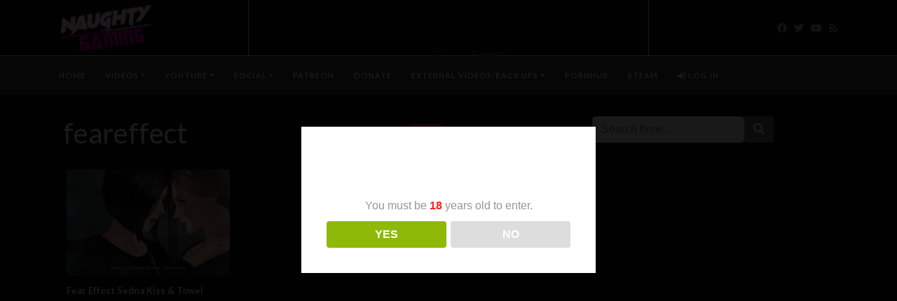

--- FILE ---
content_type: text/html; charset=UTF-8
request_url: https://naughtygaming.net/video_tag/feareffect/
body_size: 7797
content:
<!DOCTYPE html>
<html class="h-100" lang="en-GB">
<head>
<meta charset="UTF-8">
<meta name="viewport" content="width=device-width, initial-scale=1">
<title>feareffect &#8211; Naughty Gaming</title>
<meta name='robots' content='max-image-preview:large' />
<style>img:is([sizes="auto" i], [sizes^="auto," i]) { contain-intrinsic-size: 3000px 1500px }</style>
<link rel='dns-prefetch' href='//www.google.com' />
<link rel='dns-prefetch' href='//fonts.googleapis.com' />
<link rel="alternate" type="application/rss+xml" title="Naughty Gaming &raquo; Feed" href="https://naughtygaming.net/feed/" />
<link rel="alternate" type="application/rss+xml" title="Naughty Gaming &raquo; Comments Feed" href="https://naughtygaming.net/comments/feed/" />
<link rel="alternate" type="application/rss+xml" title="Naughty Gaming &raquo; feareffect Video Tag Feed" href="https://naughtygaming.net/video_tag/feareffect/feed/" />
<!-- <link rel='stylesheet' id='wp-block-library-css' href='https://naughtygaming.net/wp-includes/css/dist/block-library/style.min.css?ver=e6348c392f9c8e6b13847b9f68837853' type='text/css' media='all' /> -->
<link rel="stylesheet" type="text/css" href="//naughtygaming.net/wp-content/cache/wpfc-minified/qvd4i521/6ig4p.css" media="all"/>
<style id='classic-theme-styles-inline-css' type='text/css'>
/*! This file is auto-generated */
.wp-block-button__link{color:#fff;background-color:#32373c;border-radius:9999px;box-shadow:none;text-decoration:none;padding:calc(.667em + 2px) calc(1.333em + 2px);font-size:1.125em}.wp-block-file__button{background:#32373c;color:#fff;text-decoration:none}
</style>
<style id='wppb-edit-profile-style-inline-css' type='text/css'>
</style>
<style id='wppb-login-style-inline-css' type='text/css'>
</style>
<style id='wppb-recover-password-style-inline-css' type='text/css'>
</style>
<style id='wppb-register-style-inline-css' type='text/css'>
</style>
<!-- <link rel='stylesheet' id='mpp_gutenberg-css' href='https://naughtygaming.net/wp-content/plugins/profile-builder/add-ons-free/user-profile-picture/dist/blocks.style.build.css?ver=2.6.0' type='text/css' media='all' /> -->
<link rel="stylesheet" type="text/css" href="//naughtygaming.net/wp-content/cache/wpfc-minified/1yrsebvb/c49vr.css" media="all"/>
<style id='global-styles-inline-css' type='text/css'>
:root{--wp--preset--aspect-ratio--square: 1;--wp--preset--aspect-ratio--4-3: 4/3;--wp--preset--aspect-ratio--3-4: 3/4;--wp--preset--aspect-ratio--3-2: 3/2;--wp--preset--aspect-ratio--2-3: 2/3;--wp--preset--aspect-ratio--16-9: 16/9;--wp--preset--aspect-ratio--9-16: 9/16;--wp--preset--color--black: #000000;--wp--preset--color--cyan-bluish-gray: #abb8c3;--wp--preset--color--white: #ffffff;--wp--preset--color--pale-pink: #f78da7;--wp--preset--color--vivid-red: #cf2e2e;--wp--preset--color--luminous-vivid-orange: #ff6900;--wp--preset--color--luminous-vivid-amber: #fcb900;--wp--preset--color--light-green-cyan: #7bdcb5;--wp--preset--color--vivid-green-cyan: #00d084;--wp--preset--color--pale-cyan-blue: #8ed1fc;--wp--preset--color--vivid-cyan-blue: #0693e3;--wp--preset--color--vivid-purple: #9b51e0;--wp--preset--gradient--vivid-cyan-blue-to-vivid-purple: linear-gradient(135deg,rgba(6,147,227,1) 0%,rgb(155,81,224) 100%);--wp--preset--gradient--light-green-cyan-to-vivid-green-cyan: linear-gradient(135deg,rgb(122,220,180) 0%,rgb(0,208,130) 100%);--wp--preset--gradient--luminous-vivid-amber-to-luminous-vivid-orange: linear-gradient(135deg,rgba(252,185,0,1) 0%,rgba(255,105,0,1) 100%);--wp--preset--gradient--luminous-vivid-orange-to-vivid-red: linear-gradient(135deg,rgba(255,105,0,1) 0%,rgb(207,46,46) 100%);--wp--preset--gradient--very-light-gray-to-cyan-bluish-gray: linear-gradient(135deg,rgb(238,238,238) 0%,rgb(169,184,195) 100%);--wp--preset--gradient--cool-to-warm-spectrum: linear-gradient(135deg,rgb(74,234,220) 0%,rgb(151,120,209) 20%,rgb(207,42,186) 40%,rgb(238,44,130) 60%,rgb(251,105,98) 80%,rgb(254,248,76) 100%);--wp--preset--gradient--blush-light-purple: linear-gradient(135deg,rgb(255,206,236) 0%,rgb(152,150,240) 100%);--wp--preset--gradient--blush-bordeaux: linear-gradient(135deg,rgb(254,205,165) 0%,rgb(254,45,45) 50%,rgb(107,0,62) 100%);--wp--preset--gradient--luminous-dusk: linear-gradient(135deg,rgb(255,203,112) 0%,rgb(199,81,192) 50%,rgb(65,88,208) 100%);--wp--preset--gradient--pale-ocean: linear-gradient(135deg,rgb(255,245,203) 0%,rgb(182,227,212) 50%,rgb(51,167,181) 100%);--wp--preset--gradient--electric-grass: linear-gradient(135deg,rgb(202,248,128) 0%,rgb(113,206,126) 100%);--wp--preset--gradient--midnight: linear-gradient(135deg,rgb(2,3,129) 0%,rgb(40,116,252) 100%);--wp--preset--font-size--small: 13px;--wp--preset--font-size--medium: 20px;--wp--preset--font-size--large: 36px;--wp--preset--font-size--x-large: 42px;--wp--preset--spacing--20: 0.44rem;--wp--preset--spacing--30: 0.67rem;--wp--preset--spacing--40: 1rem;--wp--preset--spacing--50: 1.5rem;--wp--preset--spacing--60: 2.25rem;--wp--preset--spacing--70: 3.38rem;--wp--preset--spacing--80: 5.06rem;--wp--preset--shadow--natural: 6px 6px 9px rgba(0, 0, 0, 0.2);--wp--preset--shadow--deep: 12px 12px 50px rgba(0, 0, 0, 0.4);--wp--preset--shadow--sharp: 6px 6px 0px rgba(0, 0, 0, 0.2);--wp--preset--shadow--outlined: 6px 6px 0px -3px rgba(255, 255, 255, 1), 6px 6px rgba(0, 0, 0, 1);--wp--preset--shadow--crisp: 6px 6px 0px rgba(0, 0, 0, 1);}:where(.is-layout-flex){gap: 0.5em;}:where(.is-layout-grid){gap: 0.5em;}body .is-layout-flex{display: flex;}.is-layout-flex{flex-wrap: wrap;align-items: center;}.is-layout-flex > :is(*, div){margin: 0;}body .is-layout-grid{display: grid;}.is-layout-grid > :is(*, div){margin: 0;}:where(.wp-block-columns.is-layout-flex){gap: 2em;}:where(.wp-block-columns.is-layout-grid){gap: 2em;}:where(.wp-block-post-template.is-layout-flex){gap: 1.25em;}:where(.wp-block-post-template.is-layout-grid){gap: 1.25em;}.has-black-color{color: var(--wp--preset--color--black) !important;}.has-cyan-bluish-gray-color{color: var(--wp--preset--color--cyan-bluish-gray) !important;}.has-white-color{color: var(--wp--preset--color--white) !important;}.has-pale-pink-color{color: var(--wp--preset--color--pale-pink) !important;}.has-vivid-red-color{color: var(--wp--preset--color--vivid-red) !important;}.has-luminous-vivid-orange-color{color: var(--wp--preset--color--luminous-vivid-orange) !important;}.has-luminous-vivid-amber-color{color: var(--wp--preset--color--luminous-vivid-amber) !important;}.has-light-green-cyan-color{color: var(--wp--preset--color--light-green-cyan) !important;}.has-vivid-green-cyan-color{color: var(--wp--preset--color--vivid-green-cyan) !important;}.has-pale-cyan-blue-color{color: var(--wp--preset--color--pale-cyan-blue) !important;}.has-vivid-cyan-blue-color{color: var(--wp--preset--color--vivid-cyan-blue) !important;}.has-vivid-purple-color{color: var(--wp--preset--color--vivid-purple) !important;}.has-black-background-color{background-color: var(--wp--preset--color--black) !important;}.has-cyan-bluish-gray-background-color{background-color: var(--wp--preset--color--cyan-bluish-gray) !important;}.has-white-background-color{background-color: var(--wp--preset--color--white) !important;}.has-pale-pink-background-color{background-color: var(--wp--preset--color--pale-pink) !important;}.has-vivid-red-background-color{background-color: var(--wp--preset--color--vivid-red) !important;}.has-luminous-vivid-orange-background-color{background-color: var(--wp--preset--color--luminous-vivid-orange) !important;}.has-luminous-vivid-amber-background-color{background-color: var(--wp--preset--color--luminous-vivid-amber) !important;}.has-light-green-cyan-background-color{background-color: var(--wp--preset--color--light-green-cyan) !important;}.has-vivid-green-cyan-background-color{background-color: var(--wp--preset--color--vivid-green-cyan) !important;}.has-pale-cyan-blue-background-color{background-color: var(--wp--preset--color--pale-cyan-blue) !important;}.has-vivid-cyan-blue-background-color{background-color: var(--wp--preset--color--vivid-cyan-blue) !important;}.has-vivid-purple-background-color{background-color: var(--wp--preset--color--vivid-purple) !important;}.has-black-border-color{border-color: var(--wp--preset--color--black) !important;}.has-cyan-bluish-gray-border-color{border-color: var(--wp--preset--color--cyan-bluish-gray) !important;}.has-white-border-color{border-color: var(--wp--preset--color--white) !important;}.has-pale-pink-border-color{border-color: var(--wp--preset--color--pale-pink) !important;}.has-vivid-red-border-color{border-color: var(--wp--preset--color--vivid-red) !important;}.has-luminous-vivid-orange-border-color{border-color: var(--wp--preset--color--luminous-vivid-orange) !important;}.has-luminous-vivid-amber-border-color{border-color: var(--wp--preset--color--luminous-vivid-amber) !important;}.has-light-green-cyan-border-color{border-color: var(--wp--preset--color--light-green-cyan) !important;}.has-vivid-green-cyan-border-color{border-color: var(--wp--preset--color--vivid-green-cyan) !important;}.has-pale-cyan-blue-border-color{border-color: var(--wp--preset--color--pale-cyan-blue) !important;}.has-vivid-cyan-blue-border-color{border-color: var(--wp--preset--color--vivid-cyan-blue) !important;}.has-vivid-purple-border-color{border-color: var(--wp--preset--color--vivid-purple) !important;}.has-vivid-cyan-blue-to-vivid-purple-gradient-background{background: var(--wp--preset--gradient--vivid-cyan-blue-to-vivid-purple) !important;}.has-light-green-cyan-to-vivid-green-cyan-gradient-background{background: var(--wp--preset--gradient--light-green-cyan-to-vivid-green-cyan) !important;}.has-luminous-vivid-amber-to-luminous-vivid-orange-gradient-background{background: var(--wp--preset--gradient--luminous-vivid-amber-to-luminous-vivid-orange) !important;}.has-luminous-vivid-orange-to-vivid-red-gradient-background{background: var(--wp--preset--gradient--luminous-vivid-orange-to-vivid-red) !important;}.has-very-light-gray-to-cyan-bluish-gray-gradient-background{background: var(--wp--preset--gradient--very-light-gray-to-cyan-bluish-gray) !important;}.has-cool-to-warm-spectrum-gradient-background{background: var(--wp--preset--gradient--cool-to-warm-spectrum) !important;}.has-blush-light-purple-gradient-background{background: var(--wp--preset--gradient--blush-light-purple) !important;}.has-blush-bordeaux-gradient-background{background: var(--wp--preset--gradient--blush-bordeaux) !important;}.has-luminous-dusk-gradient-background{background: var(--wp--preset--gradient--luminous-dusk) !important;}.has-pale-ocean-gradient-background{background: var(--wp--preset--gradient--pale-ocean) !important;}.has-electric-grass-gradient-background{background: var(--wp--preset--gradient--electric-grass) !important;}.has-midnight-gradient-background{background: var(--wp--preset--gradient--midnight) !important;}.has-small-font-size{font-size: var(--wp--preset--font-size--small) !important;}.has-medium-font-size{font-size: var(--wp--preset--font-size--medium) !important;}.has-large-font-size{font-size: var(--wp--preset--font-size--large) !important;}.has-x-large-font-size{font-size: var(--wp--preset--font-size--x-large) !important;}
:where(.wp-block-post-template.is-layout-flex){gap: 1.25em;}:where(.wp-block-post-template.is-layout-grid){gap: 1.25em;}
:where(.wp-block-columns.is-layout-flex){gap: 2em;}:where(.wp-block-columns.is-layout-grid){gap: 2em;}
:root :where(.wp-block-pullquote){font-size: 1.5em;line-height: 1.6;}
</style>
<!-- <link rel='stylesheet' id='dispensary-age-verification-css' href='https://naughtygaming.net/wp-content/plugins/dispensary-age-verification/public/css/dispensary-age-verification-public.min.css?ver=2.9.5' type='text/css' media='all' /> -->
<!-- <link rel='stylesheet' id='bootstrap-css' href='https://naughtygaming.net/wp-content/themes/videotube2/assets/css/bootstrap.min.css?ver=1759718458' type='text/css' media='all' /> -->
<!-- <link rel='stylesheet' id='fontawesome-css' href='https://naughtygaming.net/wp-content/themes/videotube2/assets/css/all.min.css?ver=e6348c392f9c8e6b13847b9f68837853' type='text/css' media='all' /> -->
<!-- <link rel='stylesheet' id='fontawesome-solid-css' href='https://naughtygaming.net/wp-content/themes/videotube2/assets/css/solid.min.css?ver=e6348c392f9c8e6b13847b9f68837853' type='text/css' media='all' /> -->
<link rel="stylesheet" type="text/css" href="//naughtygaming.net/wp-content/cache/wpfc-minified/f5xjxvt1/dgz19.css" media="all"/>
<link rel='stylesheet' id='google-font-css' href='//fonts.googleapis.com/css?family=Lato%3A300%2C400%2C700%2C900&#038;ver=6.8.3' type='text/css' media='all' />
<!-- <link rel='stylesheet' id='videotube-style-css' href='https://naughtygaming.net/wp-content/themes/videotube2/style.css?ver=1759718459' type='text/css' media='all' /> -->
<link rel="stylesheet" type="text/css" href="//naughtygaming.net/wp-content/cache/wpfc-minified/lz3wnvn0/dgz19.css" media="all"/>
<style id='videotube-style-inline-css' type='text/css'>
body {
color: #ffffff;
}
div#header{background:#0A0A0A}#navigation-wrapper{background:#424242}.dropdown-menu{background:#424242;}#navigation-wrapper ul.menu li a{color:#FFFFFF}.widget.widget-primary .widget-title, .sidebar .wpb_wrapper .widgettitle, .sidebar .widget.widget-builder .widget-title{background:#F30096}.widget.widget-primary .widget-title, .sidebar .wpb_wrapper .widgettitle, .sidebar .widget.widget-builder .widget-title{color:#FFFFFF}#footer{background:#424242}#footer .widget ul li a, #footer .widget p a{color:#FFFFFF}#footer .widget p{color:#FFFFFF}
</style>
<link rel="preload" class="mv-grow-style" href="https://naughtygaming.net/wp-content/plugins/social-pug/assets/dist/style-frontend-pro.css?ver=1.36.0" as="style"><noscript><link rel='stylesheet' id='dpsp-frontend-style-pro-css' href='https://naughtygaming.net/wp-content/plugins/social-pug/assets/dist/style-frontend-pro.css?ver=1.36.0' type='text/css' media='all' />
</noscript><style id='dpsp-frontend-style-pro-inline-css' type='text/css'>
@media screen and ( max-width : 720px ) {
.dpsp-content-wrapper.dpsp-hide-on-mobile,
.dpsp-share-text.dpsp-hide-on-mobile {
display: none;
}
.dpsp-has-spacing .dpsp-networks-btns-wrapper li {
margin:0 2% 10px 0;
}
.dpsp-network-btn.dpsp-has-label:not(.dpsp-has-count) {
max-height: 40px;
padding: 0;
justify-content: center;
}
.dpsp-content-wrapper.dpsp-size-small .dpsp-network-btn.dpsp-has-label:not(.dpsp-has-count){
max-height: 32px;
}
.dpsp-content-wrapper.dpsp-size-large .dpsp-network-btn.dpsp-has-label:not(.dpsp-has-count){
max-height: 46px;
}
}
@media screen and ( max-width : 720px ) {
aside#dpsp-floating-sidebar.dpsp-hide-on-mobile.opened {
display: none;
}
}
</style>
<!-- <link rel='stylesheet' id='wp_easy_review_style-css' href='https://naughtygaming.net/wp-content/plugins/wp-easy-review/style.css?ver=1.3' type='text/css' media='all' /> -->
<!-- <link rel='stylesheet' id='wppb_stylesheet-css' href='https://naughtygaming.net/wp-content/plugins/profile-builder/assets/css/style-front-end.css?ver=3.14.7' type='text/css' media='all' /> -->
<link rel="stylesheet" type="text/css" href="//naughtygaming.net/wp-content/cache/wpfc-minified/llzhc24b/dgz19.css" media="all"/>
<script src='//naughtygaming.net/wp-content/cache/wpfc-minified/2pmay961/81c4n.js' type="text/javascript"></script>
<!-- <script type="text/javascript" src="https://naughtygaming.net/wp-includes/js/jquery/jquery.min.js?ver=3.7.1" id="jquery-core-js"></script> -->
<!-- <script type="text/javascript" src="https://naughtygaming.net/wp-includes/js/jquery/jquery-migrate.min.js?ver=3.4.1" id="jquery-migrate-js"></script> -->
<!-- <script type="text/javascript" src="https://naughtygaming.net/wp-content/plugins/dispensary-age-verification/public/js/js.cookie.js?ver=2.9.5" id="age-verification-cookie-js"></script> -->
<script type="text/javascript" id="dispensary-age-verification-js-extra">
/* <![CDATA[ */
var object_name = {"bgImage":"","minAge":"18","imgLogo":"","logoWidth":"","logoHeight":"","title":"Age Verification","copy":"You must be [age] years old to enter.","btnYes":"YES","btnNo":"NO","successTitle":"Success!","successText":"You are now being redirected back to the site ...","successMessage":"","failTitle":"Sorry!","failText":"You are not old enough to view the site ...","messageTime":"","redirectOnFail":"","beforeContent":"","afterContent":""};
/* ]]> */
</script>
<script src='//naughtygaming.net/wp-content/cache/wpfc-minified/7ucluafs/81c4n.js' type="text/javascript"></script>
<!-- <script type="text/javascript" src="https://naughtygaming.net/wp-content/plugins/dispensary-age-verification/public/js/dispensary-age-verification-public.js?ver=2.9.5" id="dispensary-age-verification-js"></script> -->
<script></script><link rel="https://api.w.org/" href="https://naughtygaming.net/wp-json/" /><link rel="EditURI" type="application/rsd+xml" title="RSD" href="https://naughtygaming.net/xmlrpc.php?rsd" />
<meta name="generator" content="Redux 4.5.8" />        <style type="text/css">
.avwp-av-overlay {
background-image: url();
background-repeat: no-repeat;
background-position: center;
background-size: cover;
background-attachment: fixed;
box-sizing: border-box;
}
.avwp-av {
box-shadow: none;
}
</style>
<meta name="hubbub-info" description="Hubbub 1.36.0"><meta name="generator" content="Powered by WPBakery Page Builder - drag and drop page builder for WordPress."/>
<link rel="icon" href="https://naughtygaming.net/wp-content/uploads/2024/04/cropped-naughtygamingthumbnail-32x32.png" sizes="32x32" />
<link rel="icon" href="https://naughtygaming.net/wp-content/uploads/2024/04/cropped-naughtygamingthumbnail-192x192.png" sizes="192x192" />
<link rel="apple-touch-icon" href="https://naughtygaming.net/wp-content/uploads/2024/04/cropped-naughtygamingthumbnail-180x180.png" />
<meta name="msapplication-TileImage" content="https://naughtygaming.net/wp-content/uploads/2024/04/cropped-naughtygamingthumbnail-270x270.png" />
<style id="videotube-dynamic-css" title="dynamic-css" class="redux-options-output">body{background-color:#0a0a0a;}</style><noscript><style> .wpb_animate_when_almost_visible { opacity: 1; }</style></noscript></head>
<body data-rsssl=1 class="archive tax-video_tag term-feareffect term-319 wp-theme-videotube2 d-flex flex-column h-100 wpb-js-composer js-comp-ver-7.8 vc_responsive">
<div id="header" class="border-bottom">
<div class="container">
<div class="row d-flex align-items-center">
<div class="col-xl-3 col-lg-3 col-md-3 col-4 d-flex align-items-center" id="logo">
<a title="Everything Naughty About Gaming&#8230;" href="https://naughtygaming.net">
<img src="https://naughtygaming.net/wp-content/uploads/2024/04/test-e1712506097839.png" alt="Everything Naughty About Gaming&#8230;" />
</a>
</div>
<div class="col-xl-6 col-lg-6 col-md-6 col-8 d-flex align-items-center m-0" id="site-search">
<form class="w-100 search-form" method="get" action="https://naughtygaming.net">	
<div id="header-search" class="d-flex align-items-center">
<button type="submit" class="btn btn-text btn-sm">
<span class="fa fa-search"></span>	
</button>
<input class="form-control form-control-sm shadow-none" value="" name="s" type="text" placeholder="Search here..." id="search">
</div>
</form>
</div>
<div class="col-xl-3 col-lg-3 col-md-3 col-12 d-flex align-items-center justify-content-end" id="header-social">
<a href="https://www.facebook.com/nawghtygaming"><i class="fab fa-facebook"></i></a><a href="https://twitter.com/Naughty_Gaming"><i class="fab fa-twitter"></i></a><a href="https://www.youtube.com/channel/UCJC4jr2AEkxf2fp6ozkL3Eg"><i class="fab fa-youtube"></i></a>				<a href="https://naughtygaming.net/feed/rss/"><i class="fa fa-rss"></i></a>
</div>
</div>
</div>
</div><!-- /#header -->
<div id="navigation-wrapper" class="sticky-top">
<div class="container">
<nav class="navbar navbar-expand-md navbar-dark m-0 p-0">
<button class="navbar-toggler btn btn-sm border-0" type="button" data-toggle="collapse" data-target="#site-nav" aria-controls="primary-navigation-container" aria-expanded="false">
<span class="icon-bar"></span>
<span class="icon-bar"></span>
<span class="icon-bar"></span>
</button>
<div class="collapse navbar-collapse" id="site-nav">
<!-- menu -->
<ul id="main-menu" class="navbar-nav mr-auto main-navigation header-navigation menu"><li itemscope="itemscope" itemtype="https://www.schema.org/SiteNavigationElement" id="menu-item-26" class="menu-item menu-item-type-post_type menu-item-object-page menu-item-home menu-item-26 nav-item"><a title="Home" href="https://naughtygaming.net/" class="nav-link">Home</a></li>
<li itemscope="itemscope" itemtype="https://www.schema.org/SiteNavigationElement" id="menu-item-29" class="menu-item menu-item-type-post_type_archive menu-item-object-video menu-item-has-children dropdown menu-item-29 nav-item"><a title="Videos" href="#" data-toggle="dropdown" aria-haspopup="true" aria-expanded="false" class="dropdown-toggle nav-link" id="menu-item-dropdown-29">Videos</a>
<ul class="dropdown-menu" aria-labelledby="menu-item-dropdown-29" role="menu">
<li itemscope="itemscope" itemtype="https://www.schema.org/SiteNavigationElement" id="menu-item-30" class="menu-item menu-item-type-taxonomy menu-item-object-categories menu-item-30 nav-item"><a title="Latest" href="https://naughtygaming.net/categories/latest/" class="dropdown-item">Latest</a></li>
<li itemscope="itemscope" itemtype="https://www.schema.org/SiteNavigationElement" id="menu-item-31" class="menu-item menu-item-type-taxonomy menu-item-object-categories menu-item-31 nav-item"><a title="Sex Scenes &amp; Romance Scenes" href="https://naughtygaming.net/categories/sexscenes/" class="dropdown-item">Sex Scenes &#038; Romance Scenes</a></li>
<li itemscope="itemscope" itemtype="https://www.schema.org/SiteNavigationElement" id="menu-item-32" class="menu-item menu-item-type-taxonomy menu-item-object-categories menu-item-has-children dropdown menu-item-32 nav-item"><a title="Naughty Mod Series" href="#" data-toggle="dropdown" aria-haspopup="true" aria-expanded="false" class="dropdown-toggle nav-link" id="menu-item-dropdown-32">Naughty Mod Series</a>
<ul class="dropdown-menu" aria-labelledby="menu-item-dropdown-32" role="menu">
<li itemscope="itemscope" itemtype="https://www.schema.org/SiteNavigationElement" id="menu-item-35" class="menu-item menu-item-type-taxonomy menu-item-object-categories menu-item-35 nav-item"><a title="Sex Mods" href="https://naughtygaming.net/categories/sexmods/" class="dropdown-item">Sex Mods</a></li>
<li itemscope="itemscope" itemtype="https://www.schema.org/SiteNavigationElement" id="menu-item-36" class="menu-item menu-item-type-taxonomy menu-item-object-categories menu-item-36 nav-item"><a title="Nude Mods" href="https://naughtygaming.net/categories/nudemods/" class="dropdown-item">Nude Mods</a></li>
</ul>
</li>
<li itemscope="itemscope" itemtype="https://www.schema.org/SiteNavigationElement" id="menu-item-1881" class="menu-item menu-item-type-taxonomy menu-item-object-categories menu-item-1881 nav-item"><a title="Fan Service/Sexy Scenes" href="https://naughtygaming.net/categories/fan-service-sexy-scenes/" class="dropdown-item">Fan Service/Sexy Scenes</a></li>
<li itemscope="itemscope" itemtype="https://www.schema.org/SiteNavigationElement" id="menu-item-903" class="menu-item menu-item-type-taxonomy menu-item-object-categories menu-item-903 nav-item"><a title="3D Animations &amp; SFM" href="https://naughtygaming.net/categories/sfm/" class="dropdown-item">3D Animations &#038; SFM</a></li>
<li itemscope="itemscope" itemtype="https://www.schema.org/SiteNavigationElement" id="menu-item-118" class="menu-item menu-item-type-taxonomy menu-item-object-categories menu-item-118 nav-item"><a title="Walkthroughs/Guides" href="https://naughtygaming.net/categories/walkthroughsguides/" class="dropdown-item">Walkthroughs/Guides</a></li>
<li itemscope="itemscope" itemtype="https://www.schema.org/SiteNavigationElement" id="menu-item-902" class="menu-item menu-item-type-taxonomy menu-item-object-categories menu-item-902 nav-item"><a title="Strip Clubs/Brothels" href="https://naughtygaming.net/categories/strip-clubsbrothels/" class="dropdown-item">Strip Clubs/Brothels</a></li>
<li itemscope="itemscope" itemtype="https://www.schema.org/SiteNavigationElement" id="menu-item-904" class="menu-item menu-item-type-taxonomy menu-item-object-categories menu-item-904 nav-item"><a title="Character Creation" href="https://naughtygaming.net/categories/character-creation/" class="dropdown-item">Character Creation</a></li>
<li itemscope="itemscope" itemtype="https://www.schema.org/SiteNavigationElement" id="menu-item-905" class="menu-item menu-item-type-taxonomy menu-item-object-categories menu-item-905 nav-item"><a title="VR" href="https://naughtygaming.net/categories/vr/" class="dropdown-item">VR</a></li>
<li itemscope="itemscope" itemtype="https://www.schema.org/SiteNavigationElement" id="menu-item-906" class="menu-item menu-item-type-taxonomy menu-item-object-categories menu-item-906 nav-item"><a title="Visual Novels" href="https://naughtygaming.net/categories/visual-novels/" class="dropdown-item">Visual Novels</a></li>
<li itemscope="itemscope" itemtype="https://www.schema.org/SiteNavigationElement" id="menu-item-907" class="menu-item menu-item-type-taxonomy menu-item-object-categories menu-item-907 nav-item"><a title="Art" href="https://naughtygaming.net/categories/art/" class="dropdown-item">Art</a></li>
<li itemscope="itemscope" itemtype="https://www.schema.org/SiteNavigationElement" id="menu-item-119" class="menu-item menu-item-type-taxonomy menu-item-object-categories menu-item-119 nav-item"><a title="Other" href="https://naughtygaming.net/categories/other/" class="dropdown-item">Other</a></li>
</ul>
</li>
<li itemscope="itemscope" itemtype="https://www.schema.org/SiteNavigationElement" id="menu-item-38" class="menu-item menu-item-type-custom menu-item-object-custom menu-item-has-children dropdown menu-item-38 nav-item"><a title="YouTube" href="#" data-toggle="dropdown" aria-haspopup="true" aria-expanded="false" class="dropdown-toggle nav-link" id="menu-item-dropdown-38">YouTube</a>
<ul class="dropdown-menu" aria-labelledby="menu-item-dropdown-38" role="menu">
<li itemscope="itemscope" itemtype="https://www.schema.org/SiteNavigationElement" id="menu-item-39" class="menu-item menu-item-type-custom menu-item-object-custom menu-item-39 nav-item"><a title="Naughty Gaming" href="https://www.youtube.com/user/REVAentertainment" class="dropdown-item">Naughty Gaming</a></li>
<li itemscope="itemscope" itemtype="https://www.schema.org/SiteNavigationElement" id="menu-item-1609" class="menu-item menu-item-type-custom menu-item-object-custom menu-item-1609 nav-item"><a title="Naughty Gaming 2" href="https://www.youtube.com/channel/UCDxcv-p5eVN7S9yqnOMFU0Q" class="dropdown-item">Naughty Gaming 2</a></li>
<li itemscope="itemscope" itemtype="https://www.schema.org/SiteNavigationElement" id="menu-item-40" class="menu-item menu-item-type-custom menu-item-object-custom menu-item-40 nav-item"><a title="Sexy Gaming" href="https://www.youtube.com/channel/UCdg9t8Tbv04MJjFfhxIAGQg" class="dropdown-item">Sexy Gaming</a></li>
<li itemscope="itemscope" itemtype="https://www.schema.org/SiteNavigationElement" id="menu-item-41" class="menu-item menu-item-type-custom menu-item-object-custom menu-item-41 nav-item"><a title="Xtra Naughty Gaming" href="https://www.youtube.com/channel/UC7EB67bYjZANdFB7pEQ3eog" class="dropdown-item">Xtra Naughty Gaming</a></li>
</ul>
</li>
<li itemscope="itemscope" itemtype="https://www.schema.org/SiteNavigationElement" id="menu-item-42" class="menu-item menu-item-type-custom menu-item-object-custom menu-item-has-children dropdown menu-item-42 nav-item"><a title="Social" href="#" data-toggle="dropdown" aria-haspopup="true" aria-expanded="false" class="dropdown-toggle nav-link" id="menu-item-dropdown-42">Social</a>
<ul class="dropdown-menu" aria-labelledby="menu-item-dropdown-42" role="menu">
<li itemscope="itemscope" itemtype="https://www.schema.org/SiteNavigationElement" id="menu-item-43" class="menu-item menu-item-type-custom menu-item-object-custom menu-item-43 nav-item"><a title="Twitter" href="https://twitter.com/Naughty_Gaming" class="dropdown-item">Twitter</a></li>
<li itemscope="itemscope" itemtype="https://www.schema.org/SiteNavigationElement" id="menu-item-44" class="menu-item menu-item-type-custom menu-item-object-custom menu-item-44 nav-item"><a title="Facebook" href="https://www.facebook.com/nawghtygaming" class="dropdown-item">Facebook</a></li>
<li itemscope="itemscope" itemtype="https://www.schema.org/SiteNavigationElement" id="menu-item-50" class="menu-item menu-item-type-custom menu-item-object-custom menu-item-50 nav-item"><a title="Disqus" href="https://disqus.com/by/NaughtyGaming/" class="dropdown-item">Disqus</a></li>
<li itemscope="itemscope" itemtype="https://www.schema.org/SiteNavigationElement" id="menu-item-45" class="menu-item menu-item-type-custom menu-item-object-custom menu-item-45 nav-item"><a title="Tumblr" href="http://naughtygaming.tumblr.com/" class="dropdown-item">Tumblr</a></li>
</ul>
</li>
<li itemscope="itemscope" itemtype="https://www.schema.org/SiteNavigationElement" id="menu-item-48" class="menu-item menu-item-type-custom menu-item-object-custom menu-item-48 nav-item"><a title="Patreon" href="https://www.patreon.com/naughtygaming" class="nav-link">Patreon</a></li>
<li itemscope="itemscope" itemtype="https://www.schema.org/SiteNavigationElement" id="menu-item-49" class="menu-item menu-item-type-custom menu-item-object-custom menu-item-49 nav-item"><a title="Donate" href="https://www.paypal.com/cgi-bin/webscr?cmd=_s-xclick&#038;hosted_button_id=PSZHYNLQZN6HQ" class="nav-link">Donate</a></li>
<li itemscope="itemscope" itemtype="https://www.schema.org/SiteNavigationElement" id="menu-item-1270" class="menu-item menu-item-type-custom menu-item-object-custom menu-item-has-children dropdown menu-item-1270 nav-item"><a title="External Videos/Back Ups" href="#" data-toggle="dropdown" aria-haspopup="true" aria-expanded="false" class="dropdown-toggle nav-link" id="menu-item-dropdown-1270">External Videos/Back Ups</a>
<ul class="dropdown-menu" aria-labelledby="menu-item-dropdown-1270" role="menu">
<li itemscope="itemscope" itemtype="https://www.schema.org/SiteNavigationElement" id="menu-item-47" class="menu-item menu-item-type-custom menu-item-object-custom menu-item-47 nav-item"><a title="XVideos" href="https://www.xvideos.com/profiles/naughtygaming#_tabVideos,videos-new" class="dropdown-item">XVideos</a></li>
<li itemscope="itemscope" itemtype="https://www.schema.org/SiteNavigationElement" id="menu-item-512" class="menu-item menu-item-type-custom menu-item-object-custom menu-item-512 nav-item"><a title="Naughty Machinima" href="https://www.naughtymachinima.com/user/NaughtyGaming" class="dropdown-item">Naughty Machinima</a></li>
<li itemscope="itemscope" itemtype="https://www.schema.org/SiteNavigationElement" id="menu-item-1271" class="menu-item menu-item-type-custom menu-item-object-custom menu-item-1271 nav-item"><a title="Minds Stream" href="https://www.minds.com/NaughtyGaming" class="dropdown-item">Minds Stream</a></li>
<li itemscope="itemscope" itemtype="https://www.schema.org/SiteNavigationElement" id="menu-item-1272" class="menu-item menu-item-type-custom menu-item-object-custom menu-item-1272 nav-item"><a title="Erome Stream" href="https://www.erome.com/Naughty_Gaming" class="dropdown-item">Erome Stream</a></li>
</ul>
</li>
<li itemscope="itemscope" itemtype="https://www.schema.org/SiteNavigationElement" id="menu-item-46" class="menu-item menu-item-type-custom menu-item-object-custom menu-item-46 nav-item"><a title="PornHub" href="https://www.pornhub.com/users/naughtygaming" class="nav-link">PornHub</a></li>
<li itemscope="itemscope" itemtype="https://www.schema.org/SiteNavigationElement" id="menu-item-514" class="menu-item menu-item-type-custom menu-item-object-custom menu-item-514 nav-item"><a title="Steam" href="http://steamcommunity.com/id/nawghtygaming" class="nav-link">Steam</a></li>
<li class="menu-item nav-item login-item"><a class="menu-link nav-link" href="https://naughtygaming.net/wp-login.php?redirect_to=https%3A%2F%2Fnaughtygaming.net%2F" title="Log in"><i class="fa fa-sign-in-alt"></i> Log in</a></li></ul>				</div>
</nav>
</div>
</div><!-- /#navigation-wrapper -->	
<main id="site-content">
<div class="container">
<div class="row">
<div id="primary" class="content-area col-lg-8 col-md-8 col-sm-12">
<header class="section-header d-md-flex align-items-center justify-content-between">
<h1 class="page-title">feareffect</h1>                    <div class="section-nav"><ul class="sorting"><li class="sort-text">Sort by:</li><li class="active"><a href="/video_tag/feareffect/?orderby=date">Latest</a></li><li><a href="/video_tag/feareffect/?orderby=viewed">Viewed</a></li><li><a href="/video_tag/feareffect/?orderby=liked">Liked</a></li><li><a href="/video_tag/feareffect/?orderby=comment_count">Comments</a></li></ul></div>                </header>				
<div class="video-section">
<div class="row row-5">	
<div class="item col-xl-4 col-lg-4 col-md-4 col-sm-6 col-6">
<article class="post-1177 video type-video status-publish format-standard has-post-thumbnail hentry categories-latest categories-sexscenes video_tag-feareffect video_tag-romance video_tag-squareenix">
<div class="item-img">
<a href="https://naughtygaming.net/video/fear-effect-sedna-kiss-towel-tease/">
<img width="230" height="150" src="https://naughtygaming.net/wp-content/uploads/2018/03/feareffectsednakiss-230x150.jpg" class="img-responsive wp-post-image" alt="" decoding="async" srcset="https://naughtygaming.net/wp-content/uploads/2018/03/feareffectsednakiss-230x150.jpg 230w, https://naughtygaming.net/wp-content/uploads/2018/03/feareffectsednakiss-165x108.jpg 165w" sizes="(max-width: 230px) 100vw, 230px" />				</a>
<a href="https://naughtygaming.net/video/fear-effect-sedna-kiss-towel-tease/"><div class="img-hover"></div></a>
</div>
<div class="post-header">
<h3 class="post-title"><a href="https://naughtygaming.net/video/fear-effect-sedna-kiss-towel-tease/">Fear Effect Sedna Kiss &#038; Towel Tease</a></h3>			
<div class="meta"><span class="date">8 years ago</span><span class="views"><i class="fa fa-eye"></i>5,973</span><span class="heart"><i class="fa fa-thumbs-up"></i>4</span>
<span class="fcomments"><i class="fa fa-comments"></i>0</span>
</div>
</div>
</article>
</div>						</div>
</div>
</div>
<div class="col-xl-4 col-lg-4 col-md-4 col-sm-12 sidebar">
<div id="search-3" class="widget widget-primary widget_search"><div class="widget-content"><form role="form" class="form-inline" method="get" action="https://naughtygaming.net">	
<div class="form-group">	
<input class="form-control" value="" name="s" type="text" placeholder="Search here..." id="search">
<button type="submit" class="btn btn-secondary">
<span class="fa fa-search"></span>
</button>
</div>
</form>	
</div></div>	</div>
</div><!-- /.row -->
</div><!-- /.container -->
</main>	
		<div id="footer" class="mt-auto">
<div class="container">
<div class="footer-sidebar">
<div class="row">
<div id="text-4" class="col-12 col-sm-6 col-lg-3 widget widget-footer widget_text"><div class="widget-content"><h4 class="footer-widget-title">Contact Us:</h4>			<div class="textwidget"><p>General Enquiries: naughtygaming.pr@gmail.com</p>
</div>
</div></div><div id="text-2" class="col-12 col-sm-6 col-lg-3 widget widget-footer widget_text"><div class="widget-content"><h4 class="footer-widget-title">About Naughty Gaming</h4>			<div class="textwidget"><p>Our website was set up due to de-montenization of our videos and other problems we have encountered with YouTube as a platform.</p>
</div>
</div></div>				</div>
</div>
<div class="copyright">
<p><span style="color: #ffffff; font-family: arial, sans-serif;">Naughty Gaming</span></p>  		</div>
</div>
</div><!-- /#footer -->    <script type="speculationrules">
{"prefetch":[{"source":"document","where":{"and":[{"href_matches":"\/*"},{"not":{"href_matches":["\/wp-*.php","\/wp-admin\/*","\/wp-content\/uploads\/*","\/wp-content\/*","\/wp-content\/plugins\/*","\/wp-content\/themes\/videotube2\/*","\/*\\?(.+)"]}},{"not":{"selector_matches":"a[rel~=\"nofollow\"]"}},{"not":{"selector_matches":".no-prefetch, .no-prefetch a"}}]},"eagerness":"conservative"}]}
</script>
<style type="text/css"> 
/* Hide reCAPTCHA V3 badge */
.grecaptcha-badge {
visibility: hidden !important;
}
</style><script type="text/javascript" src="https://naughtygaming.net/wp-content/plugins/profile-builder/add-ons-free/user-profile-picture/js/mpp-frontend.js?ver=2.6.0" id="mpp_gutenberg_tabs-js"></script>
<script type="text/javascript" id="disqus_count-js-extra">
/* <![CDATA[ */
var countVars = {"disqusShortname":"naughtygaming"};
/* ]]> */
</script>
<script type="text/javascript" src="https://naughtygaming.net/wp-content/plugins/disqus-comment-system/public/js/comment_count.js?ver=3.1.3" id="disqus_count-js"></script>
<script type="text/javascript" id="google-invisible-recaptcha-js-before">
/* <![CDATA[ */
var renderInvisibleReCaptcha = function() {
for (var i = 0; i < document.forms.length; ++i) {
var form = document.forms[i];
var holder = form.querySelector('.inv-recaptcha-holder');
if (null === holder) continue;
holder.innerHTML = '';
(function(frm){
var cf7SubmitElm = frm.querySelector('.wpcf7-submit');
var holderId = grecaptcha.render(holder,{
'sitekey': '6LcvTjwUAAAAAOhzQG-p7uOWilW3Vvsu6ZZKe2rm', 'size': 'invisible', 'badge' : 'bottomright',
'callback' : function (recaptchaToken) {
if((null !== cf7SubmitElm) && (typeof jQuery != 'undefined')){jQuery(frm).submit();grecaptcha.reset(holderId);return;}
HTMLFormElement.prototype.submit.call(frm);
},
'expired-callback' : function(){grecaptcha.reset(holderId);}
});
if(null !== cf7SubmitElm && (typeof jQuery != 'undefined') ){
jQuery(cf7SubmitElm).off('click').on('click', function(clickEvt){
clickEvt.preventDefault();
grecaptcha.execute(holderId);
});
}
else
{
frm.onsubmit = function (evt){evt.preventDefault();grecaptcha.execute(holderId);};
}
})(form);
}
};
/* ]]> */
</script>
<script type="text/javascript" async defer src="https://www.google.com/recaptcha/api.js?onload=renderInvisibleReCaptcha&amp;render=explicit" id="google-invisible-recaptcha-js"></script>
<script type="text/javascript" src="https://naughtygaming.net/wp-content/themes/videotube2/assets/js/bootstrap.min.js?ver=1759718458" id="bootstrap-js"></script>
<script type="text/javascript" src="https://naughtygaming.net/wp-content/themes/videotube2/assets/js/jquery.cookie.js?ver=1759718458" id="jquery.cookies-js"></script>
<script type="text/javascript" src="https://naughtygaming.net/wp-content/themes/videotube2/assets/js/readmore.min.js?ver=1759718458" id="readmore-js"></script>
<script type="text/javascript" src="https://naughtygaming.net/wp-content/themes/videotube2/assets/js/jquery.appear.js?ver=1759718458" id="jquery.appear-js"></script>
<script type="text/javascript" src="https://naughtygaming.net/wp-content/themes/videotube2/assets/js/autosize.min.js?ver=1759718458" id="autosize-js"></script>
<script type="text/javascript" id="videotube-custom-js-extra">
/* <![CDATA[ */
var jsvar = {"home_url":"https:\/\/naughtygaming.net\/","ajaxurl":"https:\/\/naughtygaming.net\/wp-admin\/admin-ajax.php","_ajax_nonce":"83c3177d9a","video_filetypes":["mp4","m4v","webm","ogv","flv"],"image_filetypes":["jpg","gif","png"],"error_image_filetype":"Please upload an image instead.","error_video_filetype":"Please upload a video instead.","delete_video_confirm":"Do you want to delete this video?","uploading":"Uploading ..."};
/* ]]> */
</script>
<script type="text/javascript" src="https://naughtygaming.net/wp-content/themes/videotube2/assets/js/custom.js?ver=1759718458" id="videotube-custom-js"></script>
<script type="text/javascript" src="https://naughtygaming.net/wp-content/plugins/wp-easy-review/scripts.js?ver=1.0" id="wp_easy_review_scripts-js"></script>
<script></script></body>
</html><!-- WP Fastest Cache file was created in 0.384 seconds, on 29th January 2026 @ 5:09 pm --><!-- need to refresh to see cached version -->

--- FILE ---
content_type: text/css
request_url: https://naughtygaming.net/wp-content/cache/wpfc-minified/llzhc24b/dgz19.css
body_size: 3891
content:
.post-review {
background:#f3f3f3;
padding:20px 30px;
border-top:5px solid #2f85dc;
}
.review-header {
overflow:hidden;
}
.review-score {
float:right;
}
.review-score span {
font-size:40px;
color:#000;
height:80px;
width:80px;
text-align:center;
line-height:80px;
font-weight:700;
border: 6px solid #2f85dc;
border-radius:50%;
display:inline-block;
}
.review-summary {
float:left;
width:450px;
}
.review-summary h4 {
color:#000;
font-size:27px;
margin-bottom:6px;
}
.review-summary p {
font-size:13px;
line-height:20px;
color:#888;
}
.review-criteria {
margin-top:25px;
}
.criteria {
background: #c3c3c3;
position: relative;
color: #FFF;
margin-bottom: 20px;
width: 100%;
}
.criteria:last-child {
margin-bottom:15px;
}
.thescore {
background:#2f85dc;
color:#fff;
padding:1px 10px 2px;
box-sizing: border-box;
position: relative;
height: 29px;
}
.criteria-name {
font-size:12px;
color:rgba(255,255,255,1);
position: absolute;
top: 5px;
}
.criteria-score {
position: absolute;
right: 10px;
top: 3px;
font-size: 13px;
font-weight: 700;
}
@media (max-width: 1024px){
.review-summary {
width:300px;
}	
}
@media (max-width: 480px){
.review-summary {
width:100%;
float: none;
}
.review-score{
float: none;
margin: 0 auto;
display: block;
text-align: center;
}
}.wppb-user-forms,
.wppb-user-forms * {
-webkit-box-sizing: border-box !important; -moz-box-sizing: border-box !important; box-sizing: border-box !important; } .wppb-user-forms .wppb-form-field {
list-style: none;
}
.wppb-user-forms input:not([type="button"]):not([type="reset"]):not([type="submit"]):not([type="file"]):not([value="agree"]),
.wppb-user-forms select,
.wppb-user-forms textarea {
font-size: 100%; margin: 0; vertical-align: baseline; }
.wppb-user-forms input[type="checkbox"],
.wppb-user-forms input[type="radio"] {
padding: 0; }
.wppb-user-forms input[type="search"] {
-webkit-appearance: textfield; -webkit-box-sizing: content-box; -moz-box-sizing: content-box;
box-sizing: content-box;
} .wppb-user-forms input[type="search"]::-webkit-search-decoration {
-webkit-appearance: none;
} .wppb-user-forms button::-moz-focus-inner,
.wppb-user-forms input::-moz-focus-inner {
border: 0;
padding: 0;
}
.wppb-user-forms input[type="text"],
.wppb-user-forms input[type="number"],
.wppb-user-forms input[type="email"],
.wppb-user-forms input[type="url"],
.wppb-user-forms input[type="password"],
.wppb-user-forms input[type="search"],
.wppb-user-forms textarea {
color: #666;
border: 1px solid #ccc;
border-radius: 3px;
}
.wppb-user-forms input[type="text"]:focus,
.wppb-user-forms input[type="number"]:focus,
.wppb-user-forms input[type="email"]:focus,
.wppb-user-forms input[type="url"]:focus,
.wppb-user-forms input[type="password"]:focus,
.wppb-user-forms input[type="search"]:focus,
.wppb-user-forms textarea:focus {
color: #111;
}
.wppb-user-forms input[type="text"],
.wppb-user-forms input[type="number"],
.wppb-user-forms input[type="email"],
.wppb-user-forms input[type="url"],
.wppb-user-forms input[type="password"],
.wppb-user-forms input[type="search"] {
padding: 3px;
}
.wppb-user-forms textarea {
overflow: auto; padding-left: 3px;
vertical-align: top; width: 100%;
} .wppb-user-forms .wppb-wysiwyg .wp-editor-wrap {
float: left;
width: 69.9%;
} .wppb-user-forms .wppb-wysiwyg button:hover {
background: none;
} .wppb-user-forms .wppb-wysiwyg div.mce-tinymce.mce-panel {
border: 1px solid #ccc !important;
color: #666 !important;
}
.wppb-user-forms .wppb-wysiwyg div.mce-panel.mce-first {
border-width: 0 0 1px 0 !important;
}
.wppb-user-forms .wppb-wysiwyg div.mce-panel.mce-last {
border-width: 1px 0 !important;
} .wppb-user-forms .wppb-wysiwyg .quicktags-toolbar {
border: 1px solid #dedede;
border-bottom: 0;
} #wp-link label input[type="text"] {
padding: 0;
}
#wppb-search-fields {
min-width: 250px;
float: left;
margin-right: 20px;
}
.wppb-user-forms .wppb-search-button {
margin-right: 10px;
padding: 7px 20px;
line-height: 24px;
}
.wppb-search-users-wrap {
margin-bottom: 20px;
}
.wppb-user-forms .extra_field_heading {
margin-bottom: 0;
}
.wppb-user-forms .login-submit #wppb-submit:disabled,
.wppb-user-forms .form-submit #wppb-recover-password-button:disabled,
.wppb-user-forms .form-submit #register:disabled,
.wppb-user-forms .form-submit #edit_profile:disabled {
background: #414141;
opacity: 0.3;
cursor: not-allowed;
} .wppb-user-forms ul {
max-width: 900px;
list-style: none;
margin-left: 0;
margin-right: 0;
padding-left: 0;
padding-right: 0;
}
.wppb-user-forms ul li {
list-style: none;
}
#wppb-login-wrap p,
#select_user_to_edit_form p {
overflow: hidden;
margin: 0 0 14px 0;
padding: 0;
}
.wppb-user-forms ul li {
margin: 0 0 14px 0;
padding: 0;
}
.wppb-user-forms ul li:after {
content: "";
clear: both;
display: block;
}
.wppb-user-forms .wppb-input-hidden {
padding-bottom: 0;
}
.wppb-user-forms.wppb-user-role-administrator .wppb-input-hidden {
padding-bottom: 14px;
}
.wppb-user-forms .wppb-form-field > ul {
margin-left: 0;
}
.wppb-form-field.wppb-default-password,
.wppb-form-field.wppb-default-repeat-password,
#wppb-login-wrap .login-password,
#wppb-recover-password-container .wppb-form-field.passw1,
#wppb-recover-password-container .wppb-form-field.passw2 {
position: relative;
}
.wppb-form-field label,
#wppb-login-wrap .login-username label,
#wppb-login-wrap .login-password label,
#wppb-login-wrap .login-auth label {
width: 30%;
float: left;
min-height: 1px;
}
.wppb-form-field input[type="text"],
.wppb-form-field input[type="number"],
.wppb-form-field input[type="email"],
.wppb-form-field input[type="url"],
.wppb-form-field input[type="password"],
.wppb-form-field input[type="search"],
.wppb-form-field select,
.wppb-form-field textarea,
.wppb-checkboxes,
.wppb-radios,
#wppb-login-wrap .login-username input,
#wppb-login-wrap .login-password input,
#wppb-login-wrap .login-auth input {
width: 69.9%;
float: left;
}
#wppb-login-wrap .login-remember {
display: flex;
align-items: center;
}
#wppb-login-wrap .login-remember input {
cursor: pointer;
}
#wppb-login-wrap .login-remember label {
padding-left: 8px;
margin-bottom: 0px;
cursor: pointer;
}
.wppb-form-field.wppb-timepicker select {
width: auto !important;
margin-right: 5px;
}
.wppb-user-forms .wppb-wysiwyg .wp-editor-wrap .wp-editor-tabs * {
box-sizing: content-box !important;
}
.wppb-user-forms .wp-editor-wrap input {
float: none;
width: auto;
}
input#send_credentials_via_email {
float: none;
margin-right: 10px;
}
.wppb-send-credentials-checkbox label {
width: auto;
}
.wppb-form-field > span {
display: block;
clear: both;
margin-left: 30%;
font-size: 80%;
font-style: italic;
word-break: break-word;
}
.wppb-form-field > span.custom_field_html {
font-style: normal;
font-size: 100%;
}
.wppb-form-field > span.select2-container {
font-style: normal;
font-size: 100%;
clear: none;
}
.wppb-form-field > span.select2-container .selection .select2-selection {
height: 44px;
}
.wppb-repeater .wppb-select-cpt span.select2-container {
width: auto !important;
}
span.select2-container {
z-index: 9999;
}
.wppb-form-field.wppb-timepicker > span.wppb-timepicker-separator {
display: inline-block;
float: left;
clear: none;
margin-left: 0;
margin-right: 5px;
font-size: 100%;
font-style: normal;
}
.wppb_upload_button {
display: inline-block;
}
.wppb-user-forms .wppb-checkboxes li,
.wppb-user-forms .wppb-radios li {
display: inline-block;
padding: 0 20px 0 0;
}
.wppb-user-forms .wppb-checkboxes li.wppb-hidden {
padding: 0;
}
.wppb-form-field .wppb-checkboxes label,
.wppb-form-field .wppb-radios label {
float: none;
min-width: 0;
padding-left: 5px;
width: auto;
display: inline-block;
}
.wppb-checkbox-terms-and-conditions input,
.wppb-checkboxes li input,
.wppb-radios li input {
min-width: 0;
float: none;
}
.wppb-edit-user .wppb-checkbox-terms-and-conditions {
display: none;
}
.wppb-form-field.wppb-heading span,
.wppb-default-about-yourself-heading span,
.wppb-default-contact-info-heading span,
.wppb-default-name-heading span,
.wppb-checkbox-terms-and-conditions span {
margin-left: 0;
}
.wppb-checkbox-terms-and-conditions label {
width: 100%;
}
.wppb-form-field.wppb-checkbox-terms-and-conditions input[type="checkbox"].custom_field_toa {
float: none;
margin-right: 10px;
}
.wppb-recaptcha-element {
display: inline-block;
}
.wppb-recaptcha-element.wppb-invisible-recaptcha {
display: block !important;
}
.wppb-recaptcha-element iframe {
margin-bottom: 0;
}
.wppb-form-field input.wppb-map-search-box {
position: absolute;
top: 10px !important;
height: 34px;
width: 50%;
min-width: 250px;
background: #fff;
border: 0;
border-radius: 1px;
padding: 0 10px;
box-shadow: 0 1px 1px 0 #c1c1c1;
font-family: "Roboto", sans-serif;
}
.wppb-create-new-site {
width: 100%;
}
input#wppb_create_new_site_checkbox {
width: auto;
margin-right: 10px;
float: none;
}
label[for="wppb_create_new_site_checkbox"] {
width: 100%;
}
label[for="blog-privacy"] {
width: 100%;
} .wppb-gdpr-checkbox.wppb-form-field label {
width: 100%;
float: none;
}
.wppb-gdpr-checkbox.wppb-form-field #user_consent_gdpr {
float: none;
margin: 0 10px 0 0;
} .wppb-error,
.wppb-warning,
.wppb-notice,
.wppb-success {
padding: 6px 9px;
margin: 0 auto 25px;
display: block;
width: 100%;
}
.wppb-error,
.wppb-warning {
box-sizing: border-box;
background: #ffebe8;
border: 1px solid #c00;
}
.wppb-error,
.wppb-warning,
.wppb-notice {
color: #222222 !important;
}
.wppb-error a,
.wppb-warning a {
color: #007acc !important;
}
.admin-bar #wppb_form_general_message {
padding-top: 32px;
}
.wppb-error a:hover,
.wppb-warning a:hover {
color: #007acc !important;
text-decoration: underline;
}
.wppb-notice {
box-sizing: border-box;
background: #ccc;
border: 1px solid #666;
}
.wppb-required {
color: red;
}
.wppb-required,
.wppb-checkbox-terms-and-conditions span.wppb-required {
margin-left: 5px;
}
.wppb-success {
box-sizing: border-box;
background: #e7f7d3;
border: 1px solid #6c3;
}
.wppb-register-user .wppb-field-error,
.wppb-edit-user .wppb-field-error,
#wppb-recover-password .wppb-field-error {
background-color: #ffdfdf;
border: 1px dotted #c89797;
margin-bottom: 6px !important;
padding: 6px !important;
}
.wppb-field-error > input,
.wppb-field-error > select,
.wppb-field-error > textarea,
.wppb-field-error > label {
margin-bottom: 10px;
}
.wppb-field-error img {
box-shadow: none;
-webkit-box-shadow: none;
border: none;
border-radius: 0px;
vertical-align: middle;
margin-top: -3px;
padding-left: 5px;
width: auto;
height: auto;
}
.wppb-form-field > span.wppb-form-error {
margin-top: 10px;
padding-top: 5px;
border-top: 1px dotted #c89797;
font-size: 100%;
margin-left: 0;
} #wppb-register-user .wppb-default-blog-details.wppb-field-error {
background-color: transparent !important;
border: 0px !important;
}
.wppb-default-blog-details > span.wppb-form-error {
display: none;
}
.wppb-blog-details-heading span {
margin-left: 0;
}
.wppb-1website-url {
position: absolute;
left: -99999px;
} .wppb-table * {
-moz-box-sizing: border-box;
-webkit-box-sizing: border-box;
box-sizing: border-box;
}
.wppb-table {
-moz-box-sizing: border-box;
-webkit-box-sizing: border-box;
box-sizing: border-box;
border-spacing: 0.5rem;
border-collapse: collapse;
width: 100%;
}
.wppb-table th {
background: #f4f4f4;
padding: 7px;
border: 1px solid #e1e1e1;
text-align: left;
}
.wppb-table thead tr:hover {
background: none;
}
.wppb-table .wppb-sorting .wppb-sorting-default {
display: inline-block;
width: 16px;
height: 16px;
background: url(//naughtygaming.net/wp-content/plugins/profile-builder/assets/images/sorting-default.png) no-repeat center center;
vertical-align: middle;
}
.wppb-table .wppb-sorting .wppb-sorting-ascending {
background-image: url(//naughtygaming.net/wp-content/plugins/profile-builder/assets/images/sorting-ascending.png);
}
.wppb-table .wppb-sorting .wppb-sorting-descending {
background-image: url(//naughtygaming.net/wp-content/plugins/profile-builder/assets/images/sorting-descending.png);
}
.wppb-table tr:hover {
background: #f1fcff;
}
.wppb-table td {
padding: 7px;
border: 1px solid #e1e1e1;
}
.wppb-table .wppb-posts,
.wppb-table .wppb-moreinfo {
text-align: center;
}
.wppb-avatar img {
max-width: none;
}
ul.wppb-profile {
list-style-type: none;
margin-left: auto;
margin-right: auto;
padding-left: 0;
padding-right: 0;
}
ul.wppb-profile li {
margin-left: 0;
margin-right: 0;
overflow: hidden;
}
ul.wppb-profile li label {
display: block;
width: 30%;
float: left;
min-height: 1px;
font-weight: bold;
}
ul.wppb-profile li span {
display: block;
width: 69.9%;
float: left;
}
ul.wppb-profile li h3,
ul.wppb-profile li h3:first-child {
margin: 20px 0;
padding-top: 20px;
border-top: 1px solid #d2d2d2;
}
ul.wppb-faceted-list {
list-style: none;
margin: 0 0 20px;
}
ul.wppb-faceted-list:after {
visibility: hidden;
display: block;
font-size: 0;
content: " ";
clear: both;
height: 0;
}
ul.wppb-faceted-list > li {
float: left;
margin-right: 15px;
max-width: 300px;
}
ul.wppb-faceted-list > li:first-child {
float: none;
clear: both;
}
.wppb-userlisting-container .wppb-faceted-list li h5 {
margin-top: 20px;
margin-bottom: 5px;
}
ul.wppb-faceted-list label > * {
vertical-align: middle;
}
ul.wppb-faceted-list input[type="checkbox"] {
margin-right: 5px;
}
.wppb-userlisting-container.wppb-spinner {
position: relative;
opacity: 0.5;
}
.wppb-userlisting-container.wppb-spinner:after {
content: "";
position: absolute;
top: 50%;
left: 50%;
margin-top: -16px;
margin-left: -16px;
display: block;
width: 32px;
height: 32px;
z-index: 1000;
}
ul.wppb-faceted-list .hide-this {
display: none;
}
#wppb-remove-facets-container {
list-style: none;
margin: 0;
}
.wppb-remove-facet:before,
.wppb-remove-all-facets:before {
content: "x";
display: inline-block;
border-right: 1px dotted #d3ccc9;
border-right: 1px dotted #6f6f6f;
padding-right: 5px;
margin-right: 5px;
}
.wppb-userlisting-container .wppb-ul-range-values {
padding: 5px 0;
}
.wppb-userlisting-container:after {
visibility: hidden;
display: block;
font-size: 0;
content: " ";
clear: both;
height: 0;
}
.wppb-float-left {
float: left;
}
.wppb-float-right {
float: right;
}
.wppb-facet-float-left {
float: left;
max-width: 300px;
}
.wppb-facet-float-right {
float: right;
max-width: 300px;
}
li.wppb-facet-search {
position: relative;
}
.wppb-facet-search-wrap label {
display: inline-block;
position: relative;
padding: 0 !important;
margin: 0 !important;
}
.wppb-facet-search {
width: 75% !important;
margin-right: 5px !important;
}
.wppb-facet-search .screen-reader-text {
display: none;
}
.wppb-facet-search,
.wppb-search-submit {
box-sizing: border-box;
display: inline-block !important;
vertical-align: middle;
}
.wppb-search-submit {
display: inline-block;
width: 20%;
height: 100%;
background: #4f5963;
position: absolute;
right: 0;
cursor: pointer;
border: 1px solid #444d57;
border-radius: 3px;
padding: 0 !important;
margin: 0 !important;
}
.wppb-search-submit:hover {
background: #fff;
color: #4f5963;
}
.wppb-search-submit::before {
content: "\26B2";
display: inline-block;
color: #fff;
font-size: 120%;
-webkit-transform: rotate(-45deg);
-moz-transform: rotate(-45deg);
-o-transform: rotate(-45deg);
transform: rotate(-45deg);
}
.wppb-search-submit:hover::before {
color: #4f5963;
}
@media screen and (max-width: 720px) {
.wppb-table {
border: 0;
}
.wppb-table thead {
display: none;
}
.wppb-table tr {
display: block;
margin-bottom: 30px;
}
.wppb-table td {
display: block;
text-align: right;
border-bottom: 0;
}
.wppb-table td:last-of-type {
border-bottom: 1px solid #e1e1e1;
}
.wppb-table .wppb-posts,
.wppb-table .wppb-moreinfo {
text-align: right;
}
.wppb-table td:before {
content: attr(data-label);
float: left;
}
.wppb-table td:after {
content: "";
display: block;
clear: both;
}
} @media screen and (max-width: 500px) {
.wppb-form-field label,
#wppb-login-wrap .login-username label,
#wppb-login-wrap .login-password label,
#wppb-login-wrap .login-auth label,
ul.wppb-profile li label {
width: 100%;
display: block;
float: none;
}
.wppb-form-field input[type="text"],
.wppb-form-field input[type="number"],
.wppb-form-field input[type="email"],
.wppb-form-field input[type="url"],
.wppb-form-field input[type="password"],
.wppb-form-field input[type="search"],
.wppb-form-field select,
.wppb-form-field textarea,
.wppb-checkboxes,
.wppb-radios,
#wppb-login-wrap .login-username input,
#wppb-login-wrap .login-password input,
#wppb-login-wrap .login-auth input,
ul.wppb-profile li span {
width: 100%;
float: left;
}
.wppb-form-field > span {
margin-left: 0;
}
.wppb-checkboxes li label,
.wppb-radios li label {
display: inline;
}
.wppb-form-field .wppb-avatar-nofile,
.wppb-form-field .wppb-avatar-file,
.wppb-form-field .wppb-upload-nofile,
.wppb-form-field .wppb-upload-file {
margin-left: 0;
}
.wppb-form-field.wppb-default-password button.wppb-toggle-pw,
.wppb-form-field.wppb-default-repeat-password button.wppb-toggle-pw,
#wppb-login-wrap .login-password button.wppb-toggle-pw {
top: 6px !important;
}
} #pass-strength-result {
background-color: #eee;
border: 1px solid #ddd;
display: none;
float: left;
margin: 13px 5px 5px 30%;
padding: 3px 5px;
text-align: center;
width: 200px;
height: 28px;
}
#pass-strength-result.short {
background-color: #ffa0a0;
border-color: #f04040;
}
#pass-strength-result.bad {
background-color: #ffb78c;
border-color: #ff853c;
}
#pass-strength-result.good {
background-color: #ffec8b;
border-color: #fc0;
}
#pass-strength-result.strong {
background-color: #c3ff88;
border-color: #8dff1c;
} .wppb-form-field.wppb-default-password button.wppb-toggle-pw,
.wppb-form-field.wppb-default-repeat-password button.wppb-toggle-pw,
#wppb-login-wrap .login-password button.wppb-toggle-pw,
#wppb-recover-password-container .wppb-form-field.passw1 .wppb-toggle-pw,
#wppb-recover-password-container .wppb-form-field.passw2 .wppb-toggle-pw {
position: absolute;
right: 4px;
top: 50%;
transform: translateY(-50%);
background: transparent !important;
background-color: transparent !important;
border: 1px solid transparent;
box-shadow: none;
padding: 0;
margin: 0;
cursor: pointer;
outline: none;
display: flex;
align-items: center;
justify-content: center;
}
.wppb-form-field.pbpl-class.wppb-default-password button.wppb-toggle-pw,
.wppb-form-field.pbpl-class.wppb-default-repeat-password button.wppb-toggle-pw,
#wppb-login-wrap .login-password.pbpl-class button.wppb-toggle-pw,
#wppb-recover-password-container .wppb-form-field.pbpl-class.passw1 .wppb-toggle-pw,
#wppb-recover-password-container .wppb-form-field.pbpl-class.passw2 .wppb-toggle-pw { }
.wppb-form-field.wppb-default-password button img,
.wppb-form-field.wppb-default-repeat-password button img,
#wppb-login-wrap .login-password button img,
#wppb-recover-password-container .wppb-form-field.passw1 button img,
#wppb-recover-password-container .wppb-form-field.passw2 button img {
width: 20px;
} .wppb-form-field.wppb-subscription-plans label {
width: 100%;
float: none;
}
.wppb-form-field.wppb-subscription-plans input {
display: inline-block;
float: none;
margin-right: 10px !important;
}
.wppb-form-field.wppb-subscription-plans span.description {
display: block;
font-size: 100%;
font-style: italic;
margin-left: 0;
margin-bottom: 1.5em;
} .wppb-user-forms table {
border-collapse: separate;
} .wppb-private-website.wppb-private-website-hide-menus .main-navigation {
display: none;
} .marker-content-info {
position: absolute;
top: -400px;
left: -400px;
display: none;
}
.wppb-map-container .marker-content {
min-width: 320px;
max-width: 100%;
}
.wppb-map-container .marker-content .marker-info-avatar_or_gravatar {
float: left;
margin-right: 10px;
} .elementor-edit-mode .wppb-map-container {
width: 69.9%;
float: left;
border: 1px solid #ccc;
border-radius: 3px;
} #wppb_auth_secret_buttons,
#wppb_auth_verify_buttons,
#wppb_auth_QR_INFO {
margin-left: 30%;
}
#wppb_auth_secret_buttons,
#wppb_auth_verify_buttons {
display: flex;
justify-content: space-between;
align-items: stretch;
}
.wppb_auth_button {
background: none repeat scroll 0 0 #f7f7f7;
border: 1px solid #ccc !important;
color: #555;
cursor: pointer;
display: inline-block;
font-size: 12px;
line-height: 26px;
padding: 15px;
text-decoration: none;
white-space: nowrap;
text-align: center;
width: 30%;
}
.wppb_auth_button:hover {
background: none repeat scroll 0 0 #fafafa;
border: 1px solid #999 !important;
color: #222;
text-decoration: none;
}
#wppb_auth_newsecret.wppb_auth_new_button,
#wppb_auth_verify_button.wppb_auth_verify_button {
flex-grow: 1;
}
#wppb_show_qr.wppb_auth_qr_button,
#wppb_auth_verify_indicator.wppb_auth_verify_indicator {
flex-grow: 1;
}
#wppb_auth_verify_indicator {
pointer-events: none !important;
}
#wppb_auth_verify_indicator.valid {
background-color: #c3ff88;
border-color: #8dff1c;
}
#wppb_auth_verify_indicator.invalid {
background-color: #ffa0a0;
border-color: #f04040;
}
#wppb_auth_QR_INFO .wppb-description-delimiter {
font-size: 80%;
font-style: italic;
}
#wppb_auth_QRCODE {
text-align: center;
}